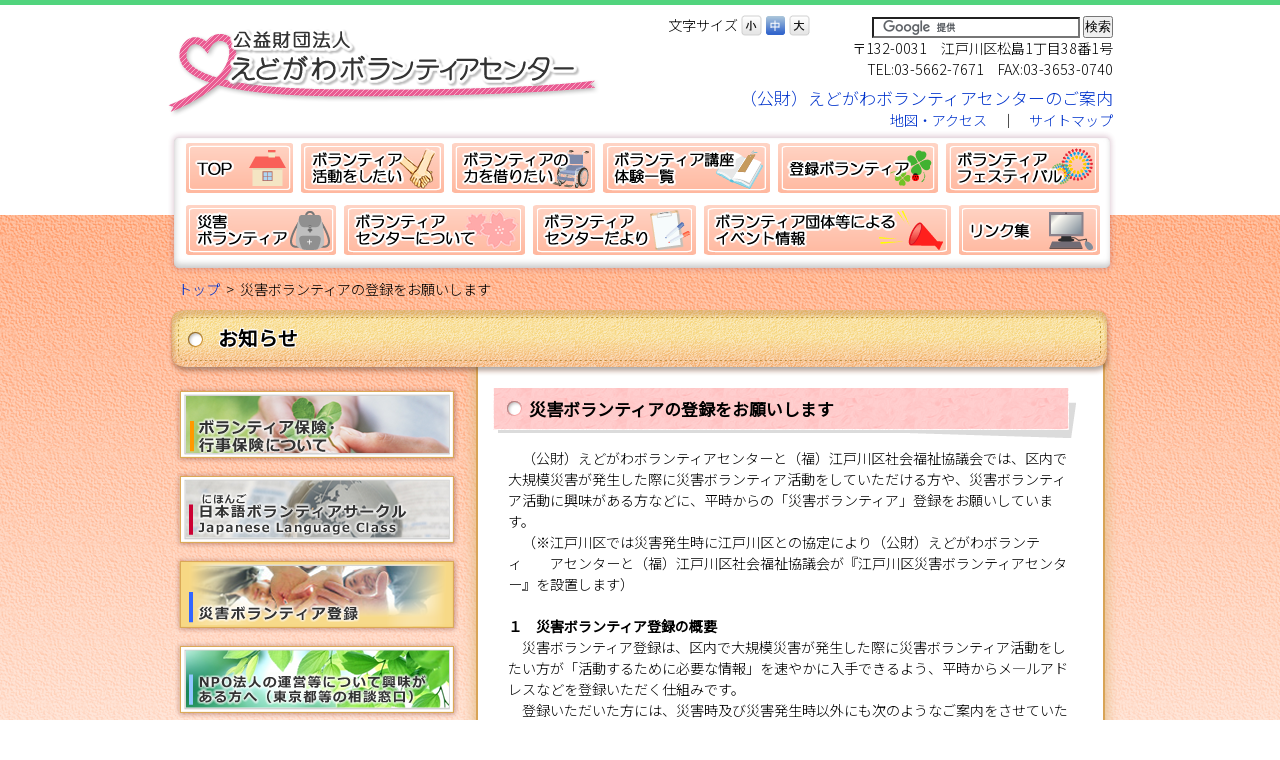

--- FILE ---
content_type: text/html
request_url: https://edogawa-vc.jp/feature/9/
body_size: 13819
content:
<!DOCTYPE html>
<html lang="ja">
<head>
<meta http-equiv="X-UA-Compatible" content="IE=edge"/>
<meta http-equiv="Content-Type" content="text/html; charset=utf-8">
<meta name="viewport" content="width=device-width,initial-scale=1,maximum-scale=1,user-scalable=no">
<meta name="format-detection" content="telephone=no">
<meta name="keywords" content="特集詳細" />
<title>災害ボランティアの登録をお願いします - 公益財団法人えどがわボランティアセンター</title>
<link rel="stylesheet" type="text/css" href="/css/reset.css">
<link rel="stylesheet" type="text/css" href="/css/main.css?v=2" media="print, screen and (min-width: 641px)">
<link rel="stylesheet" type="text/css" href="/css/sp/main.css" media="only screen and (max-width: 640px)">
<link rel="stylesheet" type="text/css" href="/css/common.css">
<!--[if lte IE 8]><script src="/js/html5shiv.js"></script></script><![endif]-->
<script src="//ajax.googleapis.com/ajax/libs/jquery/1.11.1/jquery.min.js"></script>
<script type="text/javascript" src="/js/ch_fontsize.js"></script>
<script type="text/javascript">
$(function() {
	var windowWidth = $(window).width();
	var windowSm = 640;
	if (windowWidth <= windowSm ) {
		$('.ttc').each(function() {
			var str = $(this).html();
			$(this).html($('<a>').attr('href', 'tel:' + $(this).text().replace(/-/g, '')).append(str + '</a>'));
		});
		$('#menu_button,.overlay').click(function() {
			if($(this).hasClass('opened')){
				$('header nav').removeClass('opened');
				$('.overlay').removeClass('opened');
				$('body').removeClass('fixed');
				$('header').css('position','fixed');
				$('main').css('padding-top','81px');
			} else {
				$('header nav').addClass('opened');
				$('.overlay').addClass('opened');
				$('body').addClass('fixed');
				$('header').css('position','static');
				$('main').css('padding-top','10px');
			}
		});
		$('#close_menu').click(function() {
			$('header nav').removeClass('opened');
			$('.overlay').removeClass('opened');
			$('body').removeClass('fixed');
		});
	}
	$('#pagetop').click(function () {
		$('body,html').animate({
			scrollTop: 0
		}, 500);
		return false;
	});
});
</script>	<!-- Google tag (gtag.js) -->
<script async src="https://www.googletagmanager.com/gtag/js?id=G-BRMW1Y1QG7"></script>
<script>
  window.dataLayer = window.dataLayer || [];
  function gtag(){ dataLayer.push(arguments); }
  gtag('js', new Date());

  gtag('config', 'G-BRMW1Y1QG7');
</script>
</head>
<body id="feature">
<header>
<h1><a href="/"><img src="/img/brand.png" alt="公益財団法人えどがわボランティアセンター" width="432" height="89" /></a></h1>
<div id="guide">
<div id="ch_font">
<span>文字サイズ</span><ul><li id="ch_small"><a onclick="ch_font_small(this)" onkeypress="ch_font_small(this)">小</a></li><li id="ch_middle"><a onclick="ch_font_middle(this)" onkeypress="ch_font_middle(this)" id="now_size">中</a></li><li id="ch_large"><a onclick="ch_font_large(this)" onkeypress="ch_font_large(this)">大</a></li></ul>
</div>
<fieldset id="gs">
<form action="//www.google.com/cse" id="cse-search-box">
<div>
<input type="hidden" name="cx" value="009216273479842994431:2f4706tdrj4" />
<input type="hidden" name="ie" value="UTF-8" />
<input type="text" id="q" name="q" />
<input type="submit" name="sa" value="検索" />
</div>
</form>
<script type="text/javascript" src="//www.google.com/cse/brand?form=cse-search-box&amp;lang=ja"></script>
</fieldset>
<p>〒132-0031　江戸川区松島1丁目38番1号<br />TEL:03-5662-7671　FAX:03-3653-0740</p>
<p class="links"><a href="/about/">（公財）えどがわボランティアセンターのご案内</a><br>
<a href="/voluntarycenter/access/">地図・アクセス</a>　｜　<a href="/sitemap/">サイトマップ</a></p>
</div>
<nav>
<ul>
<li class="index"><a href="/">公益財団法人えどがわボランティアセンター</a></li>
<li class="activity"><a href="/activity/">ボランティア活動をしたい</a></li>
<li class="borrow"><a href="/borrow/">ボランティアの力を借りたい</a></li>
<li class="course"><a href="/course/">ボランティア講座・体験</a></li>
<li class="entry_list"><a href="/entry_list/">登録ボランティア</a></li>
<li class="festival"><a href="/festival/">ボランティアフェスティバル</a></li>
<li class="disaster"><a href="/disaster/">災害ボランティア</a></li>
<li class="voluntarycenter"><a href="/voluntarycenter/">ボランティアセンターについて</a></li>
<li class="paper"><a href="/paper/">ボランティアセンターだより</a></li>
<li class="event"><a href="/event/">ボランティア団体等によるイベント情報</a></li>
<li class="links"><a href="/links/">リンク集</a></li>
<li class="about others"><a href="/about/">（公財）えどがわボランティアセンターのご案内</a></li>
<li class="access others"><a href="/voluntarycenter/access/">地図・アクセス</a></li>
<li class="sitemap others"><a href="/sitemap/">サイトマップ</a></li>
</ul>
<div class="guide_sp">
<fieldset id="gs">
<form action="//www.google.com/cse" id="cse-search-box">
<div>
<input type="hidden" name="cx" value="009216273479842994431:2f4706tdrj4" />
<input type="hidden" name="ie" value="UTF-8" />
<input type="text" id="q" name="q" />
<input type="submit" name="sa" value="検索" />
</div>
</form>
<script type="text/javascript" src="//www.google.com/cse/brand?form=cse-search-box&amp;lang=ja"></script>
</fieldset>
<a id="close_menu">閉じる</a>
</div>
</nav>
<a id="menu_button"><span class="top"></span><span class="middle"></span><span class="bottom"></span></a>
<div class="overlay"></div>
</header>
<main>
<div id="topicpath">
<ul>
<li><a href="http://edogawa-vc.jp">トップ</a></li><li>災害ボランティアの登録をお願いします</li>
</ul>
</div>
<section>
<h2>お知らせ</h2>
<section>
<h3>災害ボランティアの登録をお願いします</h3>
<p>　（公財）えどがわボランティアセンターと（福）江戸川区社会福祉協議会では、区内で大規模災害が発生した際に災害ボランティア活動をしていただける方や、災害ボランティア活動に興味がある方などに、平時からの「災害ボランティア」登録をお願いしています。</p>
<p>　（※江戸川区では災害発生時に江戸川区との協定により（公財）えどがわボランティ　　アセンターと（福）江戸川区社会福祉協議会が『江戸川区災害ボランティアセンター』を設置します）</p>
<p>&nbsp;　</p>
<p><span style="font-weight: bold;">１　災害ボランティア登録の概要&nbsp;</span></p>
<p>　災害ボランティア登録は、区内で大規模災害が発生した際に災害ボランティア活動をしたい方が「活動するために必要な情報」を速やかに入手できるよう、平時からメ―ルアドレスなどを登録いただく仕組みです。</p>
<p>　登録いただいた方には、災害時及び災害発生時以外にも次のようなご案内をさせていただく場合があります。</p>
<div class="section">
<div class="section">
<p><span class="txt_green">【災害時】</span><br />　・災害ボランティアセンターの開設情報<br />　・災害ボランティアの募集情報など<br /><span class="txt_green">【平時】</span><br />　・災害ボランティアに関する研修やイベント情報<br /><br /></p>
<p><span style="font-weight: bold;">２　登録にあたっての留意事項</span></p>
<p><span style="font-size: 14.08px;">　・登録にあたっては、メールアドレスが必要です。</span></p>
<p><span style="font-size: 14.08px;">　・登録は、中学生以上の方が対象者となります。なお、18歳未満の場合は、</span><span style="font-size: 14.08px;">登録を</span></p>
<p><span style="font-size: 14.08px;">　　する前に、保護者の了承を得てください。　</span></p>
<p><span style="font-size: 14.08px;">　・災害ボランティア登録は、</span><span style="font-size: 14.08px;">登録によって災害発生時の災害ボランテ</span><span style="font-size: 14.08px;">ィア活動が義務</span></p>
<p><span style="font-size: 14.08px;">　　づけられるものではありません。　　　</span></p>
<p><span style="font-size: 14.08px;">　・登録情報は、（公財）えどがわボランティアセンターと（福）江戸川区社会福祉協</span></p>
<p><span style="font-size: 14.08px;">　　議会において、災害ボランティア活動に関する登録者への情報発信等に活用します</span></p>
<p><span style="font-size: 14.08px;">　　ので、ご了解のうえ登録願います。</span></p>
</div>
</div>
<p>&nbsp;</p>
<p><span style="font-weight: bold;">３　登録方法</span></p>
<p>　以下のURLもしくは二次元バーコードから「江戸川区災害ボランティアセンター災害ボランティア登録フォーム」を開き、同意確認および必要事項を入力のうえ、送信ボタンをクリックしてください。<br />　なお、登録の内容に変更が生じた場合および登録の継続が難しい場合などは、速や</p>
<p>かに（公財）えどがわボランティアセンター宛てまでご連絡ください。</p>
<p>&nbsp;</p>
<p>URL:<a href="https://forms.gle/z3gyDFhP7iBM3gLN7">https://forms.gle/z3gyDFhP7iBM3gLN7</a></p>
<p>&nbsp;</p>
<p>二次元バーコード：</p>
<p>　　&nbsp;<img src="/files/fm/e3072434320a1e9a52476916c7bcd1b5.com2.png" alt="" width="194" height="194" /></p>
<p>　</p>
<p>&nbsp;</p>
<p>☆江戸川区災害ボランティアセンターについては<a href="https://edogawa-vc.jp/disaster/detail/14/"><span style="color: #3366ff; font-weight: bold;">こちら</span></a>のページもご覧ください。</p>
<p>　</p>
</section>
<nav>
<ul class="banners">
<li><a href="/voluntarycenter/support/insurance/"><img src="/img/banner_insurance2.png" alt="ボランティア保険・行事保険について" width="284" height="77" /></a></li>
<li><a href="/borrow/japanese/"><img src="/img/banner_jlc.png" alt="日本語ボランティアサークル" width="284" height="77" /></a></li>
<li><a href="/feature/9/"><img src="/files/open/feature/630d5eaf12zuepw2kpn1o_image.png" alt="災害ボランティアの登録をお願いします" width="284" height="77" /></a></li>
<li><a href="/feature/2/"><img src="/files/open/feature/57341001codwrhwx0ium_image.png" alt="NPO法人の運営等について興味がある方へ（東京都等の相談窓口）" width="284" height="77" /></a></li>
<li><a href="/feature/4/"><img src="/files/open/feature/5ef5565f12z3rrsvnizqg_image.png" alt="江戸川総合人生大学で学んでみませんか" width="284" height="77" /></a></li>
<li><a href="/donation/"><img src="/img/banner_donation.png" alt="寄付の受付" width="284" height="77" /></a></li>
<li><a href="https://www.city.edogawa.tokyo.jp/16_barri/" target="_blank"><img src="/img/banner_barrierfree.png" alt="江戸川区バリアフリーマップ ひろげようバリアフリーのわ！" width="284" height="77" /></a></li>
<li><a href="https://www.instagram.com/edogawa.vc/" target="_blank"><img src="/img/banner_instagram.png" alt="instagram" width="284" height="71" /></a></li>
<li><a href="https://www.facebook.com/edogawa.vc.tokyo" target="_blank"><img src="/img/banner_facebook.png" alt="Facebookページ" width="284" height="71" /></a></li>
<li><a href="https://www.city.edogawa.tokyo.jp/" target="_blank"><img src="/img/banner_edogawa.png" alt="江戸川区" width="284" height="77" /></a></li>
<li><a href="https://edosato.com/" target="_blank"><img src="/img/banner_edosato2.png" alt="えどさと" width="284" height="77" /></a></li>
</ul></nav>
</section>
</main>
<footer>
<div class="wrapper">
<p id="pagetop">このページの先頭へ</p>
<nav>
<ul>
<li class="index"><a href="/">公益財団法人えどがわボランティアセンター</a></li>
<li class="activity"><a href="/activity/">ボランティア活動をしたい</a></li>
<li class="borrow"><a href="/borrow/">ボランティアの力を借りたい</a></li>
<li class="course"><a href="/course/">ボランティア講座・体験</a></li>
<li class="entry_list"><a href="/entry_list/">登録ボランティア</a></li>
<li class="festival"><a href="/festival/">ボランティアフェスティバル</a></li>
</ul>
<ul>
<li class="disaster"><a href="/disaster/">災害ボランティア</a></li>
<li class="voluntarycenter"><a href="/voluntarycenter/">ボランティアセンターについて</a></li>
<li class="paper"><a href="/paper/">ボランティアセンターだより</a></li>
<li class="event"><a href="/event/">ボランティア団体等によるイベント情報</a></li>
<li class="links"><a href="/links/">リンク集</a></li>
<li class="sitemap"><a href="/sitemap/">サイトマップ</a></li>
</ul>
<ul>
<li class="about"><a href="/about/">（公財）えどがわボランティアセンターのご案内</a></li>
</ul>
</nav>
<address>公益財団法人　えどがわボランティアセンター<br>
〒132-0031　江戸川区松島1丁目38番1号<br />TEL:<span class="ttc">03-5662-7671</span>　FAX:03-3653-0740<br>
法人番号：1011705001157</address>
<p class="houjinbangou"><a href="https://www.nta.go.jp/mynumberinfo/houjinbangou/" target="_blank" class="link_blank">法人番号について（国税庁ホームページ）</a></p>
<p class="copyright">Copyright (C) 公益財団法人 えどがわボランティアセンター All Rights Reserved.</p>
</div>
</footer>
</body>
</html>

--- FILE ---
content_type: text/css
request_url: https://edogawa-vc.jp/css/main.css?v=2
body_size: 10557
content:
@charset "utf-8";


/*------------------------------
	fonts
------------------------------*/


@import url('https://fonts.googleapis.com/css?family=Noto+Sans+JP:300,400&display=swap');

/*
"Noto Serif JP"
@import url('https://fonts.googleapis.com/css?family=Noto+Serif+JP&display=swap');
*/


/*--------------------------------------
	contents
--------------------------------------*/
html {
}

body {
	color: #000;
	font: 300 88%/1.5 "Noto Sans JP", meiryo, sans-serif;
	border-top: 5px solid #51d47d;
	padding-top :10px;
	background: url("/img/bg_body.png") repeat-x 0 215px;
}

a:hover img {
	opacity: 0.8;
}


/*--------------------------------------
	header
--------------------------------------*/
header {
	width: 945px;
	margin: auto;
}

header h1 {
	display: inline;
	float: left;
	margin-top: 13px;
}

header #guide {
	text-align: right;
}

header #guide p.links {
	margin-top: 5px;
}

header #guide p.links a:nth-child(1) {
	font-size: 120%;
}


/* #ch_font */
header #ch_font {
margin-left: 500px;
}

header #ch_font span {
	float: left;
}

header #ch_font li {
	display: inline;
}

header #ch_font li a {
	float: left;
	cursor: pointer;
	width: 21px;
	height: 21px;
	margin-left: 3px;
	background: url("/img/bg_chfont.png") no-repeat;
	text-align: left;
	text-indent: -2000px;
	overflow: hidden;
}

header #ch_font li#ch_small a {
	background-position: 0px 0px;
}
header #ch_font li#ch_middle a {
	background-position: -21px 0px;
}
header #ch_font li#ch_large a {
	background-position: -42px 0px;
}

header #ch_font li#ch_small a:hover,
header #ch_font li#ch_small a:focus,
header #ch_font li#ch_small a#now_size {
	margin-top: 1px;
	background-position: 0px -21px;
}
header #ch_font li#ch_middle a:hover,
header #ch_font li#ch_middle a:focus,
header #ch_font li#ch_middle a#now_size {
	margin-top: 1px;
	background-position: -21px -21px;
}
header #ch_font li#ch_large a:hover,
header #ch_font li#ch_large a:focus,
header #ch_font li#ch_large a#now_size {
	margin-top: 1px;
	background-position: -42px -21px;
}

#q {
	width: 200px !important;
}

header nav {
	clear: both;
}

header nav ul {
	width: 938px;
	height: 143px;
	padding-left: 10px;
	background: url("/img/bg_header_navigation.png") no-repeat;
}
* html header nav ul {
	width: 948px;
}

header nav ul li {
	display: inline;
	float: left;
	margin-left: 8px;
	margin-top: 12px;
}

header nav ul li a {
	display: block;
	height: 50px;
	text-indent: -5000px;
	overflow: hidden;
	background: url("/img/header_navigation.png") no-repeat;
}

header nav ul li.index a {
	width: 107px;
	background-position: 0 0;
}
header nav ul li.activity a {
	width:143px;
	background-position: -107px 0;
}
header nav ul li.borrow a {
	width:143px;
	background-position: -250px 0;
}
header nav ul li.course a {
	width:167px;
	background-position: -393px 0;
}
header nav ul li.entry_list a {
	width:160px;
	background-position: -560px 0;
}
header nav ul li.festival a {
	width:153px;
	background-position: -720px 0;
}
header nav ul li.disaster a {
	width:150px;
	background-position: -873px 0;
}
header nav ul li.voluntarycenter a {
	width:181px;
	background-position: -1023px 0;
}
header nav ul li.paper a {
	width:163px;
	background-position: -1204px 0;
}
header nav ul li.event a {
	width:247px;
	background-position: -1367px 0;
}
header nav ul li.links a {
	width:141px;
	background-position: -1614px 0;
}

header nav ul li.others,
header .guide_sp{
	display: none;
}

header nav li a:hover,
header nav li a:focus,
#index header nav  li.index a,
#activity header nav ul li.activity a,
#borrow header nav ul li.borrow a,
#course header nav ul li.course a,
#entry_list header nav ul li.entry_list a ,
#festival header nav ul li.festival a ,
#disaster header nav ul li.disaster a ,
#voluntarycenter header nav ul li.voluntarycenter a,
#paper header nav ul li.paper a ,
#event header nav ul li.event a ,
#links header nav ul li.links a {
	background-image: url("/img/header_navigation_active.png");
}


/*--------------------------------------
	topicpath
--------------------------------------*/
#topicpath {
	margin-left: 10px;
	padding: 5px 0 9px;
}

#topicpath:after {
	content: ".";
	display: block;
	height: 0;
	clear: both;
	visibility: hidden;
}

#topicpath li {
	float: left;
	list-style: none;
}
#topicpath li a {
	text-decoration: none;
}

#topicpath li+li::before {
	content: ">";
	margin: 0 6px;
}

/*--------------------------------------
	contents
--------------------------------------*/

main {
	display: block;
	width: 945px;
	min-height: 1px;
	margin:auto;
}

main:after {
	content: ".";
	display: block;
	height: 0;
	clear: both;
	visibility: hidden;
}

* html main {
	height: 1px;
	/*\*//*/
	height: auto;
	overflow: hidden;
	/**/
}

main > section{
	width: 945px;
}

section section{
	display:block;
	float: right;
	width: 565px;
	margin: -17px 8px 0 0;
	padding: 27px 30px 30px 30px;
	border: 2px solid #D8A456;
	border-radius: 0 0 15px 15px;
	box-shadow: 0 0 14px 1px #E1BB80;
	background: #fff;
}

section section section{
	display: block;
	float: none;
	width: 548px;
	margin-top: 10px;
	padding:0 10px 0 15px;
	border-radius: 0;
	border: none;
	box-shadow: none;
}

section section section {
	width: 533px;
	padding-right: 0;
}

h2 {
	position: relative;
	z-index:100;
	width: 895px;
	height: 53px;
	padding: 14px 0 0 50px;
	text-shadow:1px 1px 0 #fff, -1px -1px 0 #fff,-1px 1px 0 #fff, 1px -1px 0 #fff,0px 1px 0 #fff,  0-1px 0 #fff,-1px 0 0 #fff, 1px 0 0 #fff;
	font-size: 140%;
	font-weight: 700;
	background: url(/img/bg_h2.png) no-repeat;
}

section h3 {
	width: 547px;
	margin: 0 0 10px -15px;
	font-weight: bold;
	font-size: 120%;
	padding: 8px 0 17px 36px;
	background: url("/img/bg_h3.png") no-repeat 0 bottom;
}

h4 {
	position: relative;
	z-index: 5;
	margin-left: 5px;
	margin-bottom: 10px;
	padding-left: 3px;
	font-weight: bold;
	font-size: 105%;
	background: #ffdfdf;
}

section section section h4 {
	margin-left: -15px;
}

h5 {
	margin-left: 15px;
	color: #CC3366;
	font-weight: bold;
}

section section section section h5 {
	margin-left: -15px;
}

.illustration {
	display: inline;
	float: right;
	position: relative;
	z-index: 100;
	margin-top: -85px;
	width: 123px;
	height: 129px;
}

main nav {
	display: block;
	width: 295px;
}

main nav ul.menu {
	margin: -17px 0 0 5px;
	padding: 17px 0 10px;
	border: 2px solid #D8A456;
	border-radius: 0 0 15px 15px;
	box-shadow: 0 0 14px 3px #E1BB80;
	background: #fff;
}

main nav ul.menu li {
	margin-left: 10px;
	width: 267px;
	padding-bottom: 6px;
	list-style: none;
	background: url("/img/bg_contents_navigation_li.png") no-repeat 0 bottom;
}
main nav ul.menu>li:first-child {
	display: none;
}

main nav ul.menu li a {
	display: block;
	padding: 5px 22px;
	cursor:pointer;
	text-decoration: none;
	background: url("/img/icon_arrow4.gif") no-repeat 5px center;
}

main nav ul.menu li.depth_second,
main nav ul.menu li.depth_second ul li {
	background: none;
	padding-bottom: 0;
}

main nav ul.menu li.depth_second ul li {
	width: 244px;
	height: auto;
	margin-left: 7px;
	margin-bottom: 5px;
}

main nav ul.menu li.depth_second ul li.depth_title {
	width: 247px;
	color: #c36;
	font-weight: bold;
	background: none;
}

main nav ul.menu li.depth_second ul li a {
	display: block;
	text-decoration: none;
	padding: 5px 8px 5px 18px;
	background: #ffdfdf url("/img/icon_arrow5.gif") no-repeat 4px center;
}

main nav ul.menu li.depth_second ul li ul li {
	width: 230px;
}

main nav ul.menu li.depth_second ul li ul li a {
	padding: 0 0 0 10px;
	background: url("/img/icon_arrow1.gif") no-repeat 0 center;
}

main nav ul.menu li.depth_second ul li ul li ul li {
	width: 213px;
}

ul.banners {
	width: 284px;
	margin-top: 10px;
}

ul.banners li{
	list-style: none;
	margin-left:0;
}

ul.banners li+li {
	margin-top: 8px;
} 

span.imgframe {
	float: left;
	margin: 7px 5px 12px 15px;
	box-shadow: 4px 4px 13px 0 #aaa;
}

span.imgframe img {
	padding: 3px;
	border: 1px solid #bbb;
	background: #fff;
	vertical-align: top;
}

.img_position {
	position: relative;
	z-index: 15;
	display: inline;
	float: right;
	margin-top: 32px;
	margin-left: 8px;
}


.icon_pink li,
.icon_green li,
.icon_orange li,
.icon_purple li {
	list-style: none;
	margin-top: 5px;
}

.icon_pink a,
.icon_green a,
.icon_orange a,
.icon_purple a{
	position: relative;
	padding-left: 22px;
}
.icon_pink a::before,
.icon_green a::before,
.icon_orange a::before,
.icon_purple a::before {
	position: absolute;
	top: 0;
	bottom: 0;
	left: 5px;
	margin: auto;
	content: "";
	width: 14px;
	height: 14px;
	-webkit-border-radius: 50%;
	border-radius: 50%;
	background: #EA5B92;
}
.icon_green a::before {
	background: #339966;
}
.icon_orange a::before {
	background: #FF6600;
}
.icon_purple a::before {
	background: #B366FF;
}

.icon_pink a::after, 
.icon_green a::after, 
.icon_orange a::after, 
.icon_purple a::after {
	position: absolute;
	top: 0;
	bottom: 0;
	left: 8px;
	margin: auto;
	content: "";
	width: 4px;
	height: 4px;
	border-top: 2px solid #fff;
	border-right: 2px solid #fff;
	-webkit-transform: rotate(45deg);
	transform: rotate(45deg);
}

ul.link_arrow {
	list-style: none;
}


/*--------------------------------------
	footer
--------------------------------------*/
footer {
	margin-top: 60px;
	padding-top: 23px;
	background: url("/img/bg_footer.png") repeat-x;
}

footer .wrapper {
	width: 930px;
	margin:auto;
	font-size: 91%;
}

footer .wrapper #pagetop {
	display: inline;
	float: right;
	position: relative;
	margin-top: -40px;
	padding-right: 14px;
	width: 150px;
	height: 23px;
	text-align: right;
	font-size: 14px;
	background: url("/img/bg_pagetop.png") no-repeat 0 0;
}

footer .wrapper #pagetop::before{ 
	position: absolute;
	top: 7px;
	left: 11px;
	content: '';
	width: 0;
	height: 0;
	border-style: solid;
	border-width: 0 6px 10px 6px;
	border-color: transparent transparent #CC0000 transparent;
}

footer nav ul {
	display: inline;
	float: left;
	margin: 0 12px 0 0;
}

footer nav ul:nth-child(3){
	float: right;
}

footer nav ul li {
	margin-bottom: 2px;
}

footer nav ul li a{
	position: relative;
	padding-left: 11px;
	white-space: nowrap;
}

footer nav ul li a::before {
	position: absolute;
	top: 50%;
	left: 0;
	content: '';
	margin-top: -5px;
	width: 0;
	height: 0;
	border-style: solid;
	border-width: 5px 0 5px 8px;
	border-color: transparent transparent transparent #333399;
}

footer address {
	clear:right;
	padding-top: 16px;
	text-align: right;
	font-style:normal;
	line-height: 1.7;
}

footer .houjinbangou {
	text-align: right;
}

footer .wrapper .copyright {
	margin-top: 16px;
	border-top: 1px solid #393;
}



--- FILE ---
content_type: text/css
request_url: https://edogawa-vc.jp/css/common.css
body_size: 2268
content:
@charset "utf-8";

/*- Table Of Contents -------------------
	1.Semantic
	2.Layout Class
	3.List(ul,ol)
	4.table
---------------------------------------*/

/*--------------------------------------
	Semantic
--------------------------------------*/

a{ 	text-decoration: none; 	color: #03c; }
a:link {  }
a:visited {  }
a:hover, a:focus { text-decoration:underline; }


.underline {
	text-decoration: underline;
}

.important {
	color: #f00;
}

a.link_blank {
	padding-left: 18px;
	background: url("/img/icon_blank.gif") no-repeat left center;
}

a.link_pdf {
	padding-left: 18px;
	background: url("/img/icon_pdf2.gif") no-repeat left center;
}

a.link_doc {
	padding-left: 18px;
	background: url("/img/icon_doc.png") no-repeat left center;
}

a.link_xls {
	padding-left: 18px;
	background: url("/img/icon_xls.png") no-repeat left center;
}

a.link_ppt {
	padding-left: 18px;
	background: url("/img/icon_ppt.png") no-repeat left center;
}

/*--------------------------------------
	Layout Class
--------------------------------------*/
.t_right {
	text-align: right;
}
.t_left {
	text-align: left;
}
.t_center {
	text-align: center;
}

.right {
	float: right;
}
img.right {
	float: right;
	margin: 0 0 15px 15px;
}

.left {
	float: left;
}
img.left {
	float: left;
	margin: 0 15px 15px 0;
}

section img[style*="float"]{
	margin: 5px;
}

.clear {
	clear: both;
}

.indent {
	text-indent: 1em;
}

/* clearfix */
.clearfix:after {
	content: ".";
	display: block;
	height: 0;
	clear: both;
	visibility: hidden;
}
.clearfix {
	min-height: 1px;
}

img.shadow {
	box-shadow: 10px 10px 20px -10px rgba(0, 0, 0, 0.4);
	margin: 7px 5px 6px 15px;
	padding: 3px;
	border: 1px solid #bbb;
	background: #fff;
}

/*--------------------------------------
	List(ul,ol)
--------------------------------------*/
section ul,
section ol {
	margin-left: 0.5em;
}

section ol li,
section ul li {
	margin-left: 1em;
}

section ul.nomarker li, 
section ol.nomarker li {
	list-style-type: none;
	margin-left: 0;
}

/*--------------------------------------
	table
--------------------------------------*/
table th {
	vertical-align: middle;
}
table td {
	vertical-align: top;
}

table th,
table td {
	padding: 5px 10px;
}

table[border="1"] th,
table[border="1"] td {
	border: 1px #ccc solid;
}


--- FILE ---
content_type: text/css
request_url: https://edogawa-vc.jp/css/sp/main.css
body_size: 9847
content:
@charset "utf-8";

html {
}

body {
	color: #000;
	font: 16px/1.6 -apple-system, BlinkMacSystemFont, 'Helvetica Neue', 'Hiragino Sans', 'Hiragino Kaku Gothic ProN', '游ゴシック Medium', meiryo, sans-serif;
}

body.fixed {
	position: fixed;
	width: 100%;
}

a:hover, a:focus { text-decoration: none!important; }

img {
	max-width: 100%;
	height: auto;
}

/*--------------------------------------
	header
--------------------------------------*/
header {
	position: fixed;
	z-index: 200;
	padding-top: 5px;
	border-top: 5px solid #51d47d;
	border-bottom: 1px solid #ddd;
	background: #fff;
}

header h1 {
	padding: 0 10px;
	width: 70%;
}

#menu_button {
	position: absolute;
	top: 5px;
	right: 0;
	display: block;
	width: 62px;
	height: 62px;
	margin-top: 3px;
	padding: 10px 16px 7px 10px;
	box-sizing: border-box;
	line-height: 11px;
	text-align: right;
	background-color: none;
	float: right;
}

#menu_button span {
	position: relative;
	top: -4px;
	display: inline-block;
	width: 100%;
	height: 4px;
	margin: 0;
	border-radius: 5px;
	background-color: #EA5B92;
}

header #guide {
	display: none;
}

/**/
@keyframes menu_button_top {
	from {transform: rotate(0deg) translate(0,0);}
	to {transform: rotate(-45deg) translate(-7px, 8px);}
}
@keyframes menu_button_middle {
	from {opacity: 1.0;}
	to {opacity: 0;}
}
@keyframes menu_button_bottom {
	from {transform: rotate(0deg) translate(0,0);}
	to {transform: rotate(45deg) translate(-7px, -8px);}
}
@keyframes menu_button_top_rev {
	from {transform: rotate(-45deg) translate(-7px, 8px);}
	to {transform: rotate(0deg) translate(0,0);}
}
@keyframes menu_button_middle_rev {
	from {opacity: 0;}
	to {opacity: 1.0;}
}
@keyframes menu_button_bottom_rev {
	from {transform: rotate(45deg) translate(-7px, -8px);}
	to {transform: rotate(0deg) translate(0,0);}
}

.overlay {
	content: "";
	display: block;
	width: 0;
	height: 0;
	background-color: rgba(0, 0, 0, 0.5);
	position: absolute;
	top: 0;
	left: 0;
	z-index: 300;
	opacity: 0;
	transition: opacity .5s;
}
.overlay.opened {
	width: 100%;
	height: 100%;
	opacity: 1;
}

header nav {
	position: fixed;
	top: 0;
	right: 0;
	z-index: 1000;
	width: 300px;
	height: 100%;
	transition: all 0.2s;
	transform: translate(300px);
	overflow: auto;
	-webkit-overflow-scrolling: touch;
	background: #fff;
}

header nav.opened {
	transform: translate(0);
}

header nav li {
	border-bottom: 1px solid #fff;
}
header nav li.others {
	border: none;
}

header nav li a {
	display: block;
	padding: 20px 10px 17px 62px;
	font-size: 15px;
	color: #000;
	background: url(/img/sp/icon_home.png) no-repeat 0 center,#FFC5B1;
}

header nav li.activity a {
	background-image: url(/img/sp/icon_activity.png);
}
header nav li.borrow a {
	background-image: url(/img/sp/icon_borrow.png);
}
header nav li.course a {
	background-image: url(/img/sp/icon_course.png);
}
header nav li.entry_list a {
	background-image: url(/img/sp/icon_entry_list.png);
}
header nav li.festival a {
	background-image: url(/img/sp/icon_festival.png);
}
header nav li.disaster a {
	background-image: url(/img/sp/icon_disaster.png);
}
header nav li.festival a {
	background-image: url(/img/sp/icon_festival.png);
}
header nav li.voluntarycenter a {
	background-image: url(/img/sp/icon_voluntarycenter.png);
}
header nav li.paper a {
	background-image: url(/img/sp/icon_paper.png);
}
header nav li.event a {
	background-image: url(/img/sp/icon_event.png);
}
header nav li.links a {
	background-image: url(/img/sp/icon_links.png);
}

header nav li.others a {
	padding: 8px 10px 8px 26px;
	background: url(/img/icon_arrow5.gif) no-repeat 8px center,#FFC5B1;
}

header nav .guide_sp{
	margin: 15px 20px 0;
}

header nav .guide_sp input[type="text"]{
	margin-right: 5px;
	width: 63%;
	font-size: 18px;
}

#close_menu {
	display: block;
	margin: 10px 0;
	padding: 10px 0;
	background: #EA5B92;
	color: #fff;
	text-align: center;
	text-decoration: none;
}

/*--------------------------------------
	topicpath
--------------------------------------*/
#topicpath {
	margin: 0 10px 10px;
	padding: 10px;
	font-size: 12px;
	overflow-x: scroll;
	white-space: nowrap;
	background-color: rgb(255,255,255,0.5);
}

#topicpath li {
	display: inline-block;
	margin-right: 6px;
	list-style: none;
}

#topicpath li:after {
	content: ">";
	margin-left: 6px;
}
#topicpath li:last-child:after {
	content: none;
}


/*--------------------------------------
	main
--------------------------------------*/
main {
	display: block;
	padding-top: 81px;
	background: url("/img/bg_body.png") repeat-x 0 0;
}

main:after {
	content: ".";
	display: block;
	height: 0;
	clear: both;
	visibility: hidden;
}

.illustration {
	display: inline;
	float: right;
	position: relative;
	z-index: 50;
	margin-top: -35px;
	margin-right: -15px;
	width: auto;
	height: 90px;
}

section section {
	margin: 0 15px;
	padding: 15px;
	border: 2px solid #D8A456;
	border-radius: 0 0 15px 15px;
	box-shadow: 0 0 14px 1px #E1BB80;
	background: #fff;
	word-wrap: break-word;
}

section section section {
	margin: 0;
	padding: 15px 0 0 15px;
	border: none;
	box-shadow: none;
}

h2 {
	position: relative;
	z-index:50;
	margin: 15px 15px 0;
	box-shadow: 0px 0px 0px 7px #F5D06C;
	border: dashed 1px #996600;
	padding: 5px 8px;
	color: #000;
	text-shadow:1px 1px 0 #fff, -1px -1px 0 #fff,-1px 1px 0 #fff, 1px -1px 0 #fff,0px 1px 0 #fff,  0-1px 0 #fff,-1px 0 0 #fff, 1px 0 0 #fff;
	background: #F5D06C;
	border-radius: 10px;
}

h2::before {
	content: "●";
	margin-right: 2px;
	color: #fff;
	text-shadow: 0 0 1px #000;
}

h3 {
	margin: 0 0 10px -5px;
	padding: 6px 10px;
	background: #FFCDCD;
}

h3::before {
	content: "●";
	margin-right: 2px;
	color: #fff;
	text-shadow: 0 0 1px #000;
}

h4 {
	margin-bottom: 10px;
	padding: 6px 10px;
	background: #ffdfdf;
}

section section section h4 {
	margin-left: -10px;
}

h5{
	padding: 0 10px;
	color: #CC3366;
}
section section section section h5 {
	margin: 0 0 5px -10px;
	padding: 0;
}

main nav ul.menu {
	margin: 20px 13px;
}

main nav ul.menu li {
	list-style: none;
	margin: 10px 5px 0;
}

main nav ul.menu li a {
	position: relative;
	display: block;
	padding: 10px 22px 10px 26px;
	color: #000;
	text-decoration: none;
	background: #FFCDCD;
}

main nav ul.menu li a::before{ 
	position: absolute;
	top: 35%;
	left: 10px;
	content: '';
	width: 0;
	height: 0;
	border-style: solid;
	border-width: 6px 0 6px 10px;
	border-color: transparent transparent transparent #009966;
}

main nav ul.menu li ul li {
	margin-right: 0;
}

main nav ul.menu li ul li a {
	background: #ffdfdf;
}

main nav ul.menu li ul li a::before {
	border-color: transparent transparent transparent #FF3300;
}

main nav ul.menu li.depth_second ul li ul li a {
	padding: 0 0 0 25px;
	background: none;
}

main nav ul.menu li.depth_second ul li ul li a::before {
	top: 20%;
	border-color: transparent transparent transparent #111;
}

main ul.banners {
	margin: 0 13px!important;
}
main nav>ul.banners {
	margin-top: 30px!important;
}

main ul.banners li{
	float: left;
	display: block;
	width: 50%;
	margin: 0 0 5px 0;
}



span.imgframe {
	float: left;
	margin: 7px 5px 12px 15px;
	box-shadow: 4px 4px 13px 0 #aaa;
}

span.imgframe img {
	padding: 3px;
	border: 1px solid #bbb;
	background: #fff;
	vertical-align: top;
}

.img_position img{
	width: 100%;
	height: auto;
}



ul.icon_pink,
ul.icon_green,
ul.icon_orange,
ul.icon_purple {
	margin-left: 0;
}


.icon_pink li,
.icon_green li,
.icon_orange li,
.icon_purple li {
	list-style: none;
	margin-top: 5px;
	margin-left: 5px;
}

.icon_pink a,
.icon_green a,
.icon_orange a,
.icon_purple a{
	position: relative;
	display: block;
	padding: 0 0 0 20px;
	list-style: none;
}
.icon_pink a::before,
.icon_green a::before,
.icon_orange a::before,
.icon_purple a::before {
	position: absolute;
	top: 0;
	bottom: 0;
	left: 0;
	margin: auto;
	content: "";
	width: 14px;
	height: 14px;
	-webkit-border-radius: 50%;
	border-radius: 50%;
	background: #EA5B92;
}
.icon_green a::before {
	background: #339966;
}
.icon_orange a::before {
	background: #FF6600;
}
.icon_purple a::before {
	background: #B366FF;
}

.icon_pink a::after, 
.icon_green a::after, 
.icon_orange a::after, 
.icon_purple a::after {
	position: absolute;
	top: 0;
	bottom: 0;
	left: 0;
	margin: auto;
	content: "";
	left: 3px;
	width: 4px;
	height: 4px;
	border-top: 2px solid #fff;
	border-right: 2px solid #fff;
	-webkit-transform: rotate(45deg);
	transform: rotate(45deg);
}


ul.link_arrow {
	list-style: none;
}


/*--------------------------------------
	footer
--------------------------------------*/
footer {
	margin-top: 50px;
	font-size: 12px;
	background: #EBF9ED;
}

footer #pagetop {
	display: inline-block;
	float: right;
	position: relative;
	margin-top: -24px;
	margin-right: 17px;
	padding: 5px 16px 5px 26px;
	text-align: right;
	background: #EBF9ED;
	border-radius: 10px 10px 0 0;
}

footer #pagetop::before{ 
	position: absolute;
	top: 10px;
	left: 12px;
	content: '';
	width: 0;
	height: 0;
	border-style: solid;
	border-width: 0 6px 10px 6px;
	border-color: transparent transparent #CC0000 transparent;
}

footer nav {
	display: none;
}

footer address {
	padding: 10px 0 0 10px;
	font-style: normal;
}

footer .houjinbangou {
	margin-left: 10px;
}
footer .copyright {
	margin-top: 10px;
	padding: 6px 20px;
	font-size: 10px;
	border-top: 1px solid #393;
}



--- FILE ---
content_type: application/x-javascript
request_url: https://edogawa-vc.jp/js/ch_fontsize.js
body_size: 1295
content:

function ch_font_large(obj) {
	document.getElementsByTagName("main")[0].style.fontSize = "115%";
	document.cookie = "FONT=large; expires=Tue, 31-Dec-2030 23:59:59;path=/;";
	document.getElementById("now_size").id = "";
	document.getElementsByTagName('a').item(3).id = "now_size";
}
function ch_font_middle(obj) {
	document.getElementsByTagName("main")[0].style.fontSize = "100%";
	document.cookie = "FONT=middle; expires=Tue, 31-Dec-2030 23:59:59;path=/;";
	document.getElementById("now_size").id = "";
	document.getElementsByTagName('a').item(2).id = "now_size";
}
function ch_font_small(obj) {
	document.getElementsByTagName("main")[0].style.fontSize = "75%";
	document.cookie = "FONT=small; expires=Tue, 31-Dec-2030 23:59:59;path=/;";
	document.getElementById("now_size").id = "";
	document.getElementsByTagName('a').item(1).id = "now_size";
}

function getCookie(key){
	tmp = document.cookie+";";
	tmp1 = tmp.indexOf(key,0);
	if(tmp1 != -1){
		tmp = tmp.substring(tmp1,tmp.length);
		start = tmp.indexOf("=",0);
		end = tmp.indexOf(";",start);
		return(unescape(tmp.substring(start+1,end)));
	}
	return("");
}

nowfont = getCookie("FONT");

switch(nowfont){
	case "small":
		ch_font_small();
		break;
	case "middle":
		break;
	case "large":
		ch_font_large();
		break;
	default:
		break;
}
